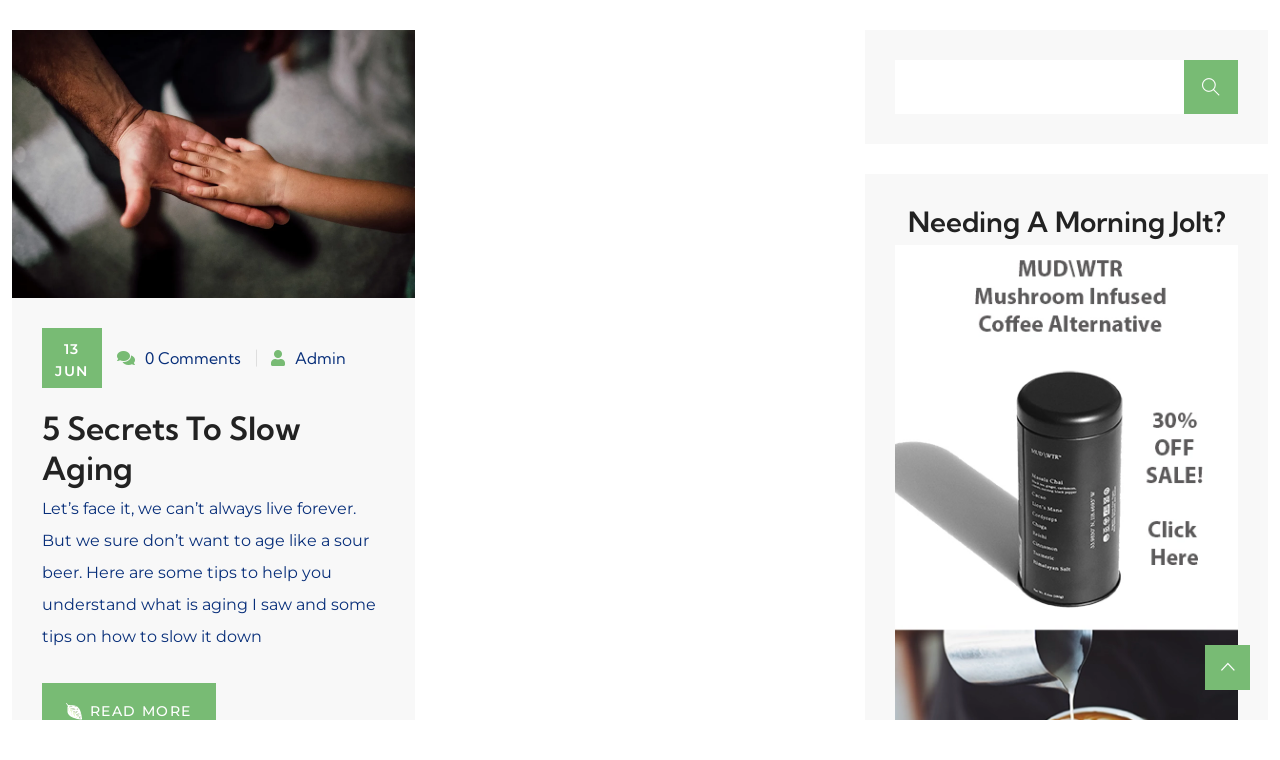

--- FILE ---
content_type: image/svg+xml
request_url: https://www.rythehealthguy.com/wp-content/themes/nutritius/assets/img/btn_svg.svg
body_size: 2006
content:
<svg xmlns="http://www.w3.org/2000/svg" xmlns:xlink="http://www.w3.org/1999/xlink" width="46.255" height="49.645" viewBox="0 0 46.255 49.645"><defs><linearGradient id="linear-gradient" x1="-79.977" y1="-6879.464" x2="-81.563" y2="-6849.134" gradientUnits="objectBoundingBox"><stop offset="0.079" stop-color="#b0e355"></stop><stop offset="0.211" stop-color="#ace052"></stop><stop offset="0.321" stop-color="#a2d949"></stop><stop offset="0.422" stop-color="#91ce3b"></stop><stop offset="0.519" stop-color="#78be26"></stop><stop offset="0.612" stop-color="#59a90c"></stop><stop offset="0.651" stop-color="#4a9f00"></stop><stop offset="1" stop-color="#346d0a"></stop></linearGradient><linearGradient id="linear-gradient-2" x1="-78.051" y1="-6626.957" x2="-79.593" y2="-6597.762" xlink:href="#linear-gradient"></linearGradient><linearGradient id="linear-gradient-3" x1="-85.494" y1="-5063.148" x2="-87.175" y2="-5040.858" xlink:href="#linear-gradient"></linearGradient><linearGradient id="linear-gradient-4" x1="-91.592" y1="-4873.24" x2="-93.386" y2="-4851.802" xlink:href="#linear-gradient"></linearGradient><linearGradient id="linear-gradient-5" x1="-104.916" y1="-3629.193" x2="-106.963" y2="-3613.24" xlink:href="#linear-gradient"></linearGradient><linearGradient id="linear-gradient-6" x1="-126.484" y1="-3457.149" x2="-128.942" y2="-3441.963" xlink:href="#linear-gradient"></linearGradient><linearGradient id="linear-gradient-7" x1="-173.359" y1="-3147.68" x2="-176.712" y2="-3133.864" xlink:href="#linear-gradient"></linearGradient><linearGradient id="linear-gradient-8" x1="-262.665" y1="-3485.208" x2="-267.73" y2="-3469.918" xlink:href="#linear-gradient"></linearGradient><linearGradient id="linear-gradient-9" x1="-463.004" y1="-652.445" x2="-472.286" y2="-649.566" xlink:href="#linear-gradient"></linearGradient><linearGradient id="linear-gradient-10" x1="-459.51" y1="-584.358" x2="-468.682" y2="-581.781" xlink:href="#linear-gradient"></linearGradient><linearGradient id="linear-gradient-11" x1="-591.136" y1="-561.63" x2="-602.875" y2="-559.156" xlink:href="#linear-gradient"></linearGradient><linearGradient id="linear-gradient-12" x1="-1089.299" y1="-602.925" x2="-1110.794" y2="-600.27" xlink:href="#linear-gradient"></linearGradient><linearGradient id="linear-gradient-13" x1="-1449.138" y1="-692.316" x2="-1477.575" y2="-689.27" xlink:href="#linear-gradient"></linearGradient><linearGradient id="linear-gradient-14" x1="-1022.13" y1="-832.517" x2="-1042.068" y2="-828.859" xlink:href="#linear-gradient"></linearGradient><linearGradient id="linear-gradient-15" x1="-1429.74" y1="-1239.547" x2="-1457.48" y2="-1234.104" xlink:href="#linear-gradient"></linearGradient><linearGradient id="linear-gradient-16" x1="-846.258" y1="-1795.459" x2="-862.596" y2="-1787.582" xlink:href="#linear-gradient"></linearGradient></defs><g id="Group_2" data-name="Group 2" transform="translate(-146.7 -187.823)"><path id="Path_1" data-name="Path 1" d="M164.958,228.128c15.041,5.918,25.558,6.356,25.558,6.356s0-.092,0-.263l-1.9-1.8s-18.092-16.034-39.977-42.457c-.1-.042-.2-.082-.3-.126C152.085,199.508,139.3,218.034,164.958,228.128Z" transform="translate(2.433 2.984)" fill="#fff"></path><path id="Path_2" data-name="Path 2" d="M188.444,232.351l1.9,1.8c.007-1.717-.151-11.855-4.786-25.808-7.595-22.863-27.515-14.508-37.091-18.444C170.352,216.317,188.444,232.351,188.444,232.351Z" transform="translate(2.61 3.059)" fill="#fff"></path><g id="Group_1" data-name="Group 1" transform="translate(146.7 187.823)"><path id="Path_3" data-name="Path 3" d="M172.732,193.4l-22-.736a.368.368,0,0,1,.025-.736h.01l21.974,1.318a.077.077,0,0,1-.007.154Z" transform="translate(-141.27 -181.763)" fill="url(#linear-gradient)"></path><path id="Path_4" data-name="Path 4" d="M174.738,195.171l-22.65-.8a.367.367,0,1,1,.025-.733h.01l22.623,1.377a.076.076,0,1,1-.007.151Z" transform="translate(-139.269 -179.226)" fill="url(#linear-gradient-2)"></path><path id="Path_5" data-name="Path 5" d="M174.45,197.368,153.712,196.1a.369.369,0,0,1,.045-.736l.01,0,20.7,1.845a.077.077,0,0,1-.012.154Z" transform="translate(-136.853 -176.682)" fill="url(#linear-gradient-3)"></path><path id="Path_6" data-name="Path 6" d="M174.639,199.349,155.228,198a.368.368,0,1,1,.052-.733h.01l19.361,1.927a.079.079,0,0,1,.069.084A.078.078,0,0,1,174.639,199.349Z" transform="translate(-134.609 -173.873)" fill="url(#linear-gradient-4)"></path><path id="Path_7" data-name="Path 7" d="M173.853,201.929l-16.978-2.063a.368.368,0,0,1,.089-.731l.012,0,16.9,2.641a.077.077,0,0,1,.062.087A.075.075,0,0,1,173.853,201.929Z" transform="translate(-132.147 -171.119)" fill="url(#linear-gradient-5)"></path><path id="Path_8" data-name="Path 8" d="M172.665,203.848l-14.08-2.207a.365.365,0,0,1-.307-.419.369.369,0,0,1,.421-.307l.015,0,13.978,2.779a.08.08,0,0,1,.059.092A.075.075,0,0,1,172.665,203.848Z" transform="translate(-129.606 -168.492)" fill="url(#linear-gradient-6)"></path><path id="Path_9" data-name="Path 9" d="M170.86,206.065l-10.24-2.5a.369.369,0,0,1,.176-.716l.02.007,10.084,3.062a.077.077,0,0,1-.04.149Z" transform="translate(-126.553 -165.646)" fill="url(#linear-gradient-7)"></path><path id="Path_10" data-name="Path 10" d="M168.693,207.294l-6.673-2.2a.368.368,0,0,1-.233-.466.364.364,0,0,1,.463-.233l.03.01,6.468,2.745a.073.073,0,0,1,.04.1A.075.075,0,0,1,168.693,207.294Z" transform="translate(-124.443 -163.368)" fill="url(#linear-gradient-8)"></path><path id="Path_11" data-name="Path 11" d="M153.009,192.527l-3.671,14.981a.076.076,0,0,1-.149-.032l3.1-15.11a.369.369,0,0,1,.723.146Z" transform="translate(-143.024 -181.548)" fill="url(#linear-gradient-9)"></path><path id="Path_12" data-name="Path 12" d="M154.533,194.309l-3.721,16.807a.076.076,0,1,1-.149-.03l3.151-16.923a.367.367,0,1,1,.721.134Z" transform="translate(-140.847 -178.904)" fill="url(#linear-gradient-10)"></path><path id="Path_13" data-name="Path 13" d="M155.49,196.113l-2.876,17.54a.076.076,0,0,1-.151-.022l2.3-17.624a.367.367,0,1,1,.728.094Z" transform="translate(-138.188 -176.209)" fill="url(#linear-gradient-11)"></path><path id="Path_14" data-name="Path 14" d="M156.358,197.83l-1.5,16.339a.075.075,0,0,1-.082.069.077.077,0,0,1-.069-.082l.919-16.381a.368.368,0,1,1,.736.042Z" transform="translate(-134.875 -173.636)" fill="url(#linear-gradient-12)"></path><path id="Path_15" data-name="Path 15" d="M157.841,199.6l-1.1,14.186a.078.078,0,0,1-.084.069.077.077,0,0,1-.069-.079l.515-14.218a.368.368,0,1,1,.736.027Z" transform="translate(-132.092 -171.01)" fill="url(#linear-gradient-13)"></path><path id="Path_16" data-name="Path 16" d="M159.251,201.424,160.3,213.2a.079.079,0,0,1-.069.084.081.081,0,0,1-.084-.067l-1.627-11.712a.367.367,0,0,1,.728-.1Z" transform="translate(-129.246 -168.229)" fill="url(#linear-gradient-14)"></path><path id="Path_17" data-name="Path 17" d="M161.078,203.176l.547,7.773a.075.075,0,0,1-.069.082.078.078,0,0,1-.082-.067l-1.127-7.709a.368.368,0,1,1,.728-.107Z" transform="translate(-126.548 -165.653)" fill="url(#linear-gradient-15)"></path><path id="Path_18" data-name="Path 18" d="M162.649,204.807l1.452,5.3a.077.077,0,0,1-.146.049l-2-5.115a.368.368,0,0,1,.686-.268Z" transform="translate(-124.212 -163.137)" fill="url(#linear-gradient-16)"></path><path id="Path_19" data-name="Path 19" d="M190.918,235.561l-.538-.473c-.352-.3-.857-.77-1.5-1.355s-1.437-1.291-2.319-2.128-1.885-1.766-2.975-2.789-2.234-2.165-3.465-3.356c-.612-.6-1.243-1.211-1.888-1.838s-1.283-1.288-1.942-1.949c-1.313-1.328-2.67-2.7-4.05-4.1l-1.035-1.053c-.339-.357-.679-.718-1.021-1.078l-2.051-2.17c-1.37-1.449-2.74-2.9-4.087-4.322-1.325-1.447-2.611-2.888-3.864-4.275s-2.46-2.732-3.607-4q-.431-.479-.85-.944l-.8-.931q-.784-.921-1.513-1.774c-3.887-4.55-6.475-7.585-6.475-7.585a.98.98,0,0,1,1.491-1.273l.012.015.02.025,6.264,7.709q.706.869,1.466,1.806l.775.949c.27.315.543.634.822.959,1.11,1.3,2.284,2.663,3.5,4.077s2.46,2.881,3.745,4.355c1.31,1.457,2.641,2.933,3.971,4.409l1.992,2.215q.5.55.993,1.1l1.008,1.075c1.34,1.427,2.66,2.829,3.939,4.186.642.676,1.258,1.355,1.89,1.992s1.241,1.268,1.838,1.88c1.2,1.216,2.321,2.38,3.376,3.433s2.039,2.006,2.9,2.856,1.632,1.575,2.259,2.177,1.122,1.075,1.469,1.387l.523.488a.2.2,0,0,1-.27.3Z" transform="translate(-146.7 -187.823)" fill="#fff"></path></g></g></svg>